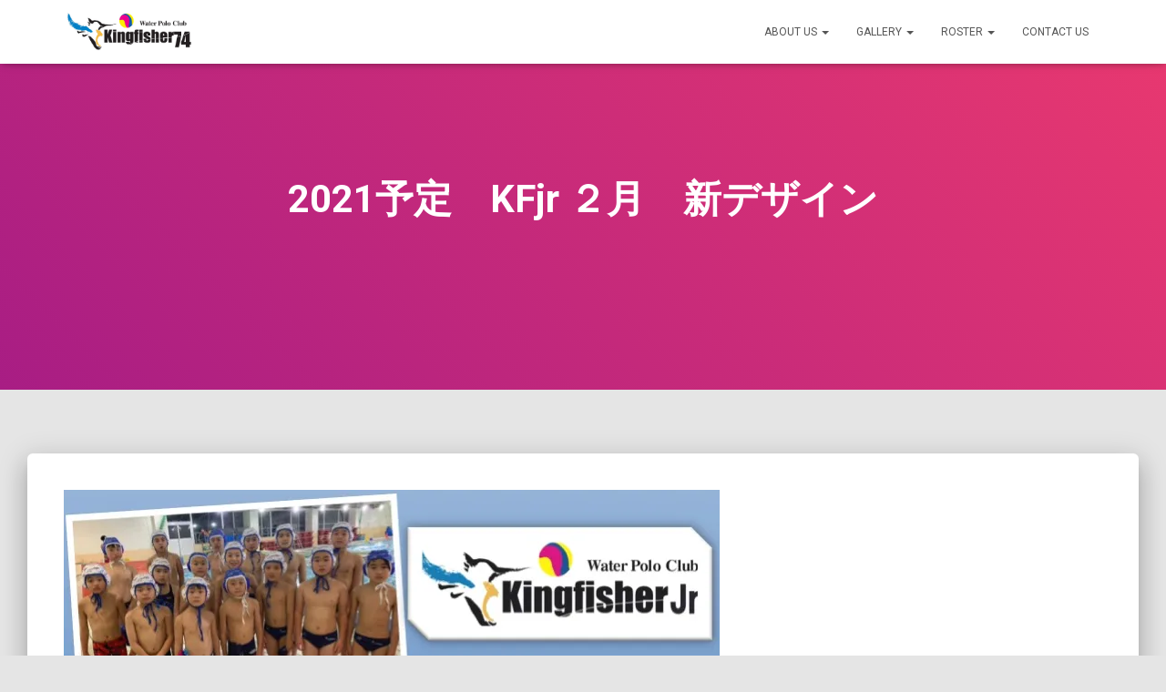

--- FILE ---
content_type: text/html; charset=UTF-8
request_url: http://kingfisher74.net/hestia-front/2021%E4%BA%88%E5%AE%9A%E3%80%80kfjr-%EF%BC%92%E6%9C%88%E3%80%80%E6%96%B0%E3%83%87%E3%82%B6%E3%82%A4%E3%83%B3-3/
body_size: 13517
content:
<!DOCTYPE html>
<html dir="ltr" lang="ja"
	prefix="og: https://ogp.me/ns#" >

<head>
	<meta charset='UTF-8'>
	<meta name="viewport" content="width=device-width, initial-scale=1">
	<link rel="profile" href="http://gmpg.org/xfn/11">
		<title>2021予定 KFjr ２月 新デザイン | Kingfisher74</title>

		<!-- All in One SEO 4.3.0 - aioseo.com -->
		<meta name="robots" content="max-image-preview:large" />
		<link rel="canonical" href="http://kingfisher74.net/hestia-front/2021%e4%ba%88%e5%ae%9a%e3%80%80kfjr-%ef%bc%92%e6%9c%88%e3%80%80%e6%96%b0%e3%83%87%e3%82%b6%e3%82%a4%e3%83%b3-3/" />
		<meta name="generator" content="All in One SEO (AIOSEO) 4.3.0 " />
		<meta property="og:locale" content="ja_JP" />
		<meta property="og:site_name" content="Kingfisher74 | WATER POLO CLUB" />
		<meta property="og:type" content="article" />
		<meta property="og:title" content="2021予定 KFjr ２月 新デザイン | Kingfisher74" />
		<meta property="og:url" content="http://kingfisher74.net/hestia-front/2021%e4%ba%88%e5%ae%9a%e3%80%80kfjr-%ef%bc%92%e6%9c%88%e3%80%80%e6%96%b0%e3%83%87%e3%82%b6%e3%82%a4%e3%83%b3-3/" />
		<meta property="og:image" content="http://i0.wp.com/kingfisher74.net/wp-content/uploads/2019/03/cropped-Kingfisher74Logo.jpg?fit=812%2C282" />
		<meta property="article:published_time" content="2021-02-03T02:56:11+00:00" />
		<meta property="article:modified_time" content="2021-02-03T02:56:11+00:00" />
		<meta name="twitter:card" content="summary_large_image" />
		<meta name="twitter:title" content="2021予定 KFjr ２月 新デザイン | Kingfisher74" />
		<meta name="twitter:image" content="https://i0.wp.com/kingfisher74.net/wp-content/uploads/2019/03/cropped-Kingfisher74Logo.jpg?fit=812%2C282" />
		<script type="application/ld+json" class="aioseo-schema">
			{"@context":"https:\/\/schema.org","@graph":[{"@type":"BreadcrumbList","@id":"http:\/\/kingfisher74.net\/hestia-front\/2021%e4%ba%88%e5%ae%9a%e3%80%80kfjr-%ef%bc%92%e6%9c%88%e3%80%80%e6%96%b0%e3%83%87%e3%82%b6%e3%82%a4%e3%83%b3-3\/#breadcrumblist","itemListElement":[{"@type":"ListItem","@id":"http:\/\/kingfisher74.net\/#listItem","position":1,"item":{"@type":"WebPage","@id":"http:\/\/kingfisher74.net\/","name":"\u30db\u30fc\u30e0","description":"\u4e16\u754c\u9078\u624b\u6a29\uff3b\u6c34\u7403\uff3d\/\u30b7\u30f3\u30ac\u30dd\u30fc\u30eb\u30fb\u30ab\u30e9\u30f3 (2025.7.11-7.24) \u7b2c9\u4f4d \uff08\u904e\u53bb\u6700\u9ad8\u9806\u4f4d\u30bf\u30a4\uff09 \u7af6\u6280","url":"http:\/\/kingfisher74.net\/"},"nextItem":"http:\/\/kingfisher74.net\/hestia-front\/2021%e4%ba%88%e5%ae%9a%e3%80%80kfjr-%ef%bc%92%e6%9c%88%e3%80%80%e6%96%b0%e3%83%87%e3%82%b6%e3%82%a4%e3%83%b3-3\/#listItem"},{"@type":"ListItem","@id":"http:\/\/kingfisher74.net\/hestia-front\/2021%e4%ba%88%e5%ae%9a%e3%80%80kfjr-%ef%bc%92%e6%9c%88%e3%80%80%e6%96%b0%e3%83%87%e3%82%b6%e3%82%a4%e3%83%b3-3\/#listItem","position":2,"item":{"@type":"WebPage","@id":"http:\/\/kingfisher74.net\/hestia-front\/2021%e4%ba%88%e5%ae%9a%e3%80%80kfjr-%ef%bc%92%e6%9c%88%e3%80%80%e6%96%b0%e3%83%87%e3%82%b6%e3%82%a4%e3%83%b3-3\/","name":"2021\u4e88\u5b9a\u3000KFjr \uff12\u6708\u3000\u65b0\u30c7\u30b6\u30a4\u30f3","url":"http:\/\/kingfisher74.net\/hestia-front\/2021%e4%ba%88%e5%ae%9a%e3%80%80kfjr-%ef%bc%92%e6%9c%88%e3%80%80%e6%96%b0%e3%83%87%e3%82%b6%e3%82%a4%e3%83%b3-3\/"},"previousItem":"http:\/\/kingfisher74.net\/#listItem"}]},{"@type":"ItemPage","@id":"http:\/\/kingfisher74.net\/hestia-front\/2021%e4%ba%88%e5%ae%9a%e3%80%80kfjr-%ef%bc%92%e6%9c%88%e3%80%80%e6%96%b0%e3%83%87%e3%82%b6%e3%82%a4%e3%83%b3-3\/#itempage","url":"http:\/\/kingfisher74.net\/hestia-front\/2021%e4%ba%88%e5%ae%9a%e3%80%80kfjr-%ef%bc%92%e6%9c%88%e3%80%80%e6%96%b0%e3%83%87%e3%82%b6%e3%82%a4%e3%83%b3-3\/","name":"2021\u4e88\u5b9a KFjr \uff12\u6708 \u65b0\u30c7\u30b6\u30a4\u30f3 | Kingfisher74","inLanguage":"ja","isPartOf":{"@id":"http:\/\/kingfisher74.net\/#website"},"breadcrumb":{"@id":"http:\/\/kingfisher74.net\/hestia-front\/2021%e4%ba%88%e5%ae%9a%e3%80%80kfjr-%ef%bc%92%e6%9c%88%e3%80%80%e6%96%b0%e3%83%87%e3%82%b6%e3%82%a4%e3%83%b3-3\/#breadcrumblist"},"datePublished":"2021-02-03T02:56:11+09:00","dateModified":"2021-02-03T02:56:11+09:00"},{"@type":"Organization","@id":"http:\/\/kingfisher74.net\/#organization","name":"Kingfisher74","url":"http:\/\/kingfisher74.net\/","logo":{"@type":"ImageObject","url":"https:\/\/i0.wp.com\/kingfisher74.net\/wp-content\/uploads\/2019\/03\/cropped-Kingfisher74Logo.jpg?fit=812%2C282","@id":"http:\/\/kingfisher74.net\/#organizationLogo","width":812,"height":282},"image":{"@id":"http:\/\/kingfisher74.net\/#organizationLogo"}},{"@type":"WebSite","@id":"http:\/\/kingfisher74.net\/#website","url":"http:\/\/kingfisher74.net\/","name":"Kingfisher74","description":"WATER POLO CLUB","inLanguage":"ja","publisher":{"@id":"http:\/\/kingfisher74.net\/#organization"}}]}
		</script>
		<!-- All in One SEO -->

<link rel='dns-prefetch' href='//secure.gravatar.com' />
<link rel='dns-prefetch' href='//fonts.googleapis.com' />
<link rel='dns-prefetch' href='//v0.wordpress.com' />
<link rel='dns-prefetch' href='//i0.wp.com' />
<link rel="alternate" type="application/rss+xml" title="Kingfisher74 &raquo; フィード" href="http://kingfisher74.net/feed/" />
<link rel="alternate" type="application/rss+xml" title="Kingfisher74 &raquo; コメントフィード" href="http://kingfisher74.net/comments/feed/" />
<script type="text/javascript">
window._wpemojiSettings = {"baseUrl":"https:\/\/s.w.org\/images\/core\/emoji\/14.0.0\/72x72\/","ext":".png","svgUrl":"https:\/\/s.w.org\/images\/core\/emoji\/14.0.0\/svg\/","svgExt":".svg","source":{"concatemoji":"http:\/\/kingfisher74.net\/wp-includes\/js\/wp-emoji-release.min.js?ver=6.1.9"}};
/*! This file is auto-generated */
!function(e,a,t){var n,r,o,i=a.createElement("canvas"),p=i.getContext&&i.getContext("2d");function s(e,t){var a=String.fromCharCode,e=(p.clearRect(0,0,i.width,i.height),p.fillText(a.apply(this,e),0,0),i.toDataURL());return p.clearRect(0,0,i.width,i.height),p.fillText(a.apply(this,t),0,0),e===i.toDataURL()}function c(e){var t=a.createElement("script");t.src=e,t.defer=t.type="text/javascript",a.getElementsByTagName("head")[0].appendChild(t)}for(o=Array("flag","emoji"),t.supports={everything:!0,everythingExceptFlag:!0},r=0;r<o.length;r++)t.supports[o[r]]=function(e){if(p&&p.fillText)switch(p.textBaseline="top",p.font="600 32px Arial",e){case"flag":return s([127987,65039,8205,9895,65039],[127987,65039,8203,9895,65039])?!1:!s([55356,56826,55356,56819],[55356,56826,8203,55356,56819])&&!s([55356,57332,56128,56423,56128,56418,56128,56421,56128,56430,56128,56423,56128,56447],[55356,57332,8203,56128,56423,8203,56128,56418,8203,56128,56421,8203,56128,56430,8203,56128,56423,8203,56128,56447]);case"emoji":return!s([129777,127995,8205,129778,127999],[129777,127995,8203,129778,127999])}return!1}(o[r]),t.supports.everything=t.supports.everything&&t.supports[o[r]],"flag"!==o[r]&&(t.supports.everythingExceptFlag=t.supports.everythingExceptFlag&&t.supports[o[r]]);t.supports.everythingExceptFlag=t.supports.everythingExceptFlag&&!t.supports.flag,t.DOMReady=!1,t.readyCallback=function(){t.DOMReady=!0},t.supports.everything||(n=function(){t.readyCallback()},a.addEventListener?(a.addEventListener("DOMContentLoaded",n,!1),e.addEventListener("load",n,!1)):(e.attachEvent("onload",n),a.attachEvent("onreadystatechange",function(){"complete"===a.readyState&&t.readyCallback()})),(e=t.source||{}).concatemoji?c(e.concatemoji):e.wpemoji&&e.twemoji&&(c(e.twemoji),c(e.wpemoji)))}(window,document,window._wpemojiSettings);
</script>
<style type="text/css">
img.wp-smiley,
img.emoji {
	display: inline !important;
	border: none !important;
	box-shadow: none !important;
	height: 1em !important;
	width: 1em !important;
	margin: 0 0.07em !important;
	vertical-align: -0.1em !important;
	background: none !important;
	padding: 0 !important;
}
</style>
	<link rel='stylesheet' id='colorboxstyle-css' href='http://kingfisher74.net/wp-content/plugins/link-library/colorbox/colorbox.css?ver=6.1.9' type='text/css' media='all' />
<link rel='stylesheet' id='wp-block-library-css' href='http://kingfisher74.net/wp-includes/css/dist/block-library/style.min.css?ver=6.1.9' type='text/css' media='all' />
<style id='wp-block-library-inline-css' type='text/css'>
.has-text-align-justify{text-align:justify;}
</style>
<link rel='stylesheet' id='mediaelement-css' href='http://kingfisher74.net/wp-includes/js/mediaelement/mediaelementplayer-legacy.min.css?ver=4.2.17' type='text/css' media='all' />
<link rel='stylesheet' id='wp-mediaelement-css' href='http://kingfisher74.net/wp-includes/js/mediaelement/wp-mediaelement.min.css?ver=6.1.9' type='text/css' media='all' />
<link rel='stylesheet' id='classic-theme-styles-css' href='http://kingfisher74.net/wp-includes/css/classic-themes.min.css?ver=1' type='text/css' media='all' />
<style id='global-styles-inline-css' type='text/css'>
body{--wp--preset--color--black: #000000;--wp--preset--color--cyan-bluish-gray: #abb8c3;--wp--preset--color--white: #ffffff;--wp--preset--color--pale-pink: #f78da7;--wp--preset--color--vivid-red: #cf2e2e;--wp--preset--color--luminous-vivid-orange: #ff6900;--wp--preset--color--luminous-vivid-amber: #fcb900;--wp--preset--color--light-green-cyan: #7bdcb5;--wp--preset--color--vivid-green-cyan: #00d084;--wp--preset--color--pale-cyan-blue: #8ed1fc;--wp--preset--color--vivid-cyan-blue: #0693e3;--wp--preset--color--vivid-purple: #9b51e0;--wp--preset--color--accent: #e91e63;--wp--preset--color--background-color: #E5E5E5;--wp--preset--color--header-gradient: #a81d84;--wp--preset--gradient--vivid-cyan-blue-to-vivid-purple: linear-gradient(135deg,rgba(6,147,227,1) 0%,rgb(155,81,224) 100%);--wp--preset--gradient--light-green-cyan-to-vivid-green-cyan: linear-gradient(135deg,rgb(122,220,180) 0%,rgb(0,208,130) 100%);--wp--preset--gradient--luminous-vivid-amber-to-luminous-vivid-orange: linear-gradient(135deg,rgba(252,185,0,1) 0%,rgba(255,105,0,1) 100%);--wp--preset--gradient--luminous-vivid-orange-to-vivid-red: linear-gradient(135deg,rgba(255,105,0,1) 0%,rgb(207,46,46) 100%);--wp--preset--gradient--very-light-gray-to-cyan-bluish-gray: linear-gradient(135deg,rgb(238,238,238) 0%,rgb(169,184,195) 100%);--wp--preset--gradient--cool-to-warm-spectrum: linear-gradient(135deg,rgb(74,234,220) 0%,rgb(151,120,209) 20%,rgb(207,42,186) 40%,rgb(238,44,130) 60%,rgb(251,105,98) 80%,rgb(254,248,76) 100%);--wp--preset--gradient--blush-light-purple: linear-gradient(135deg,rgb(255,206,236) 0%,rgb(152,150,240) 100%);--wp--preset--gradient--blush-bordeaux: linear-gradient(135deg,rgb(254,205,165) 0%,rgb(254,45,45) 50%,rgb(107,0,62) 100%);--wp--preset--gradient--luminous-dusk: linear-gradient(135deg,rgb(255,203,112) 0%,rgb(199,81,192) 50%,rgb(65,88,208) 100%);--wp--preset--gradient--pale-ocean: linear-gradient(135deg,rgb(255,245,203) 0%,rgb(182,227,212) 50%,rgb(51,167,181) 100%);--wp--preset--gradient--electric-grass: linear-gradient(135deg,rgb(202,248,128) 0%,rgb(113,206,126) 100%);--wp--preset--gradient--midnight: linear-gradient(135deg,rgb(2,3,129) 0%,rgb(40,116,252) 100%);--wp--preset--duotone--dark-grayscale: url('#wp-duotone-dark-grayscale');--wp--preset--duotone--grayscale: url('#wp-duotone-grayscale');--wp--preset--duotone--purple-yellow: url('#wp-duotone-purple-yellow');--wp--preset--duotone--blue-red: url('#wp-duotone-blue-red');--wp--preset--duotone--midnight: url('#wp-duotone-midnight');--wp--preset--duotone--magenta-yellow: url('#wp-duotone-magenta-yellow');--wp--preset--duotone--purple-green: url('#wp-duotone-purple-green');--wp--preset--duotone--blue-orange: url('#wp-duotone-blue-orange');--wp--preset--font-size--small: 13px;--wp--preset--font-size--medium: 20px;--wp--preset--font-size--large: 36px;--wp--preset--font-size--x-large: 42px;--wp--preset--spacing--20: 0.44rem;--wp--preset--spacing--30: 0.67rem;--wp--preset--spacing--40: 1rem;--wp--preset--spacing--50: 1.5rem;--wp--preset--spacing--60: 2.25rem;--wp--preset--spacing--70: 3.38rem;--wp--preset--spacing--80: 5.06rem;}:where(.is-layout-flex){gap: 0.5em;}body .is-layout-flow > .alignleft{float: left;margin-inline-start: 0;margin-inline-end: 2em;}body .is-layout-flow > .alignright{float: right;margin-inline-start: 2em;margin-inline-end: 0;}body .is-layout-flow > .aligncenter{margin-left: auto !important;margin-right: auto !important;}body .is-layout-constrained > .alignleft{float: left;margin-inline-start: 0;margin-inline-end: 2em;}body .is-layout-constrained > .alignright{float: right;margin-inline-start: 2em;margin-inline-end: 0;}body .is-layout-constrained > .aligncenter{margin-left: auto !important;margin-right: auto !important;}body .is-layout-constrained > :where(:not(.alignleft):not(.alignright):not(.alignfull)){max-width: var(--wp--style--global--content-size);margin-left: auto !important;margin-right: auto !important;}body .is-layout-constrained > .alignwide{max-width: var(--wp--style--global--wide-size);}body .is-layout-flex{display: flex;}body .is-layout-flex{flex-wrap: wrap;align-items: center;}body .is-layout-flex > *{margin: 0;}:where(.wp-block-columns.is-layout-flex){gap: 2em;}.has-black-color{color: var(--wp--preset--color--black) !important;}.has-cyan-bluish-gray-color{color: var(--wp--preset--color--cyan-bluish-gray) !important;}.has-white-color{color: var(--wp--preset--color--white) !important;}.has-pale-pink-color{color: var(--wp--preset--color--pale-pink) !important;}.has-vivid-red-color{color: var(--wp--preset--color--vivid-red) !important;}.has-luminous-vivid-orange-color{color: var(--wp--preset--color--luminous-vivid-orange) !important;}.has-luminous-vivid-amber-color{color: var(--wp--preset--color--luminous-vivid-amber) !important;}.has-light-green-cyan-color{color: var(--wp--preset--color--light-green-cyan) !important;}.has-vivid-green-cyan-color{color: var(--wp--preset--color--vivid-green-cyan) !important;}.has-pale-cyan-blue-color{color: var(--wp--preset--color--pale-cyan-blue) !important;}.has-vivid-cyan-blue-color{color: var(--wp--preset--color--vivid-cyan-blue) !important;}.has-vivid-purple-color{color: var(--wp--preset--color--vivid-purple) !important;}.has-black-background-color{background-color: var(--wp--preset--color--black) !important;}.has-cyan-bluish-gray-background-color{background-color: var(--wp--preset--color--cyan-bluish-gray) !important;}.has-white-background-color{background-color: var(--wp--preset--color--white) !important;}.has-pale-pink-background-color{background-color: var(--wp--preset--color--pale-pink) !important;}.has-vivid-red-background-color{background-color: var(--wp--preset--color--vivid-red) !important;}.has-luminous-vivid-orange-background-color{background-color: var(--wp--preset--color--luminous-vivid-orange) !important;}.has-luminous-vivid-amber-background-color{background-color: var(--wp--preset--color--luminous-vivid-amber) !important;}.has-light-green-cyan-background-color{background-color: var(--wp--preset--color--light-green-cyan) !important;}.has-vivid-green-cyan-background-color{background-color: var(--wp--preset--color--vivid-green-cyan) !important;}.has-pale-cyan-blue-background-color{background-color: var(--wp--preset--color--pale-cyan-blue) !important;}.has-vivid-cyan-blue-background-color{background-color: var(--wp--preset--color--vivid-cyan-blue) !important;}.has-vivid-purple-background-color{background-color: var(--wp--preset--color--vivid-purple) !important;}.has-black-border-color{border-color: var(--wp--preset--color--black) !important;}.has-cyan-bluish-gray-border-color{border-color: var(--wp--preset--color--cyan-bluish-gray) !important;}.has-white-border-color{border-color: var(--wp--preset--color--white) !important;}.has-pale-pink-border-color{border-color: var(--wp--preset--color--pale-pink) !important;}.has-vivid-red-border-color{border-color: var(--wp--preset--color--vivid-red) !important;}.has-luminous-vivid-orange-border-color{border-color: var(--wp--preset--color--luminous-vivid-orange) !important;}.has-luminous-vivid-amber-border-color{border-color: var(--wp--preset--color--luminous-vivid-amber) !important;}.has-light-green-cyan-border-color{border-color: var(--wp--preset--color--light-green-cyan) !important;}.has-vivid-green-cyan-border-color{border-color: var(--wp--preset--color--vivid-green-cyan) !important;}.has-pale-cyan-blue-border-color{border-color: var(--wp--preset--color--pale-cyan-blue) !important;}.has-vivid-cyan-blue-border-color{border-color: var(--wp--preset--color--vivid-cyan-blue) !important;}.has-vivid-purple-border-color{border-color: var(--wp--preset--color--vivid-purple) !important;}.has-vivid-cyan-blue-to-vivid-purple-gradient-background{background: var(--wp--preset--gradient--vivid-cyan-blue-to-vivid-purple) !important;}.has-light-green-cyan-to-vivid-green-cyan-gradient-background{background: var(--wp--preset--gradient--light-green-cyan-to-vivid-green-cyan) !important;}.has-luminous-vivid-amber-to-luminous-vivid-orange-gradient-background{background: var(--wp--preset--gradient--luminous-vivid-amber-to-luminous-vivid-orange) !important;}.has-luminous-vivid-orange-to-vivid-red-gradient-background{background: var(--wp--preset--gradient--luminous-vivid-orange-to-vivid-red) !important;}.has-very-light-gray-to-cyan-bluish-gray-gradient-background{background: var(--wp--preset--gradient--very-light-gray-to-cyan-bluish-gray) !important;}.has-cool-to-warm-spectrum-gradient-background{background: var(--wp--preset--gradient--cool-to-warm-spectrum) !important;}.has-blush-light-purple-gradient-background{background: var(--wp--preset--gradient--blush-light-purple) !important;}.has-blush-bordeaux-gradient-background{background: var(--wp--preset--gradient--blush-bordeaux) !important;}.has-luminous-dusk-gradient-background{background: var(--wp--preset--gradient--luminous-dusk) !important;}.has-pale-ocean-gradient-background{background: var(--wp--preset--gradient--pale-ocean) !important;}.has-electric-grass-gradient-background{background: var(--wp--preset--gradient--electric-grass) !important;}.has-midnight-gradient-background{background: var(--wp--preset--gradient--midnight) !important;}.has-small-font-size{font-size: var(--wp--preset--font-size--small) !important;}.has-medium-font-size{font-size: var(--wp--preset--font-size--medium) !important;}.has-large-font-size{font-size: var(--wp--preset--font-size--large) !important;}.has-x-large-font-size{font-size: var(--wp--preset--font-size--x-large) !important;}
.wp-block-navigation a:where(:not(.wp-element-button)){color: inherit;}
:where(.wp-block-columns.is-layout-flex){gap: 2em;}
.wp-block-pullquote{font-size: 1.5em;line-height: 1.6;}
</style>
<link rel='stylesheet' id='contact-form-7-css' href='http://kingfisher74.net/wp-content/plugins/contact-form-7/includes/css/styles.css?ver=5.7.3' type='text/css' media='all' />
<link rel='stylesheet' id='foobox-free-min-css' href='http://kingfisher74.net/wp-content/plugins/foobox-image-lightbox/free/css/foobox.free.min.css?ver=2.7.17' type='text/css' media='all' />
<link rel='stylesheet' id='thumbs_rating_styles-css' href='http://kingfisher74.net/wp-content/plugins/link-library/upvote-downvote/css/style.css?ver=1.0.0' type='text/css' media='all' />
<link rel='stylesheet' id='hestia-clients-bar-css' href='http://kingfisher74.net/wp-content/plugins/themeisle-companion/obfx_modules/companion-legacy/assets/css/hestia/clients-bar.css?ver=6.1.9' type='text/css' media='all' />
<link rel='stylesheet' id='bootstrap-css' href='http://kingfisher74.net/wp-content/themes/hestia/assets/bootstrap/css/bootstrap.min.css?ver=1.0.2' type='text/css' media='all' />
<link rel='stylesheet' id='hestia-font-sizes-css' href='http://kingfisher74.net/wp-content/themes/hestia/assets/css/font-sizes.min.css?ver=3.0.29' type='text/css' media='all' />
<link rel='stylesheet' id='hestia_style-css' href='http://kingfisher74.net/wp-content/themes/hestia/style.min.css?ver=3.0.29' type='text/css' media='all' />
<style id='hestia_style-inline-css' type='text/css'>
div.wpforms-container-full .wpforms-form div.wpforms-field input.wpforms-error{border:none}div.wpforms-container .wpforms-form input[type=date],div.wpforms-container .wpforms-form input[type=datetime],div.wpforms-container .wpforms-form input[type=datetime-local],div.wpforms-container .wpforms-form input[type=email],div.wpforms-container .wpforms-form input[type=month],div.wpforms-container .wpforms-form input[type=number],div.wpforms-container .wpforms-form input[type=password],div.wpforms-container .wpforms-form input[type=range],div.wpforms-container .wpforms-form input[type=search],div.wpforms-container .wpforms-form input[type=tel],div.wpforms-container .wpforms-form input[type=text],div.wpforms-container .wpforms-form input[type=time],div.wpforms-container .wpforms-form input[type=url],div.wpforms-container .wpforms-form input[type=week],div.wpforms-container .wpforms-form select,div.wpforms-container .wpforms-form textarea,.nf-form-cont input:not([type=button]),div.wpforms-container .wpforms-form .form-group.is-focused .form-control{box-shadow:none}div.wpforms-container .wpforms-form input[type=date],div.wpforms-container .wpforms-form input[type=datetime],div.wpforms-container .wpforms-form input[type=datetime-local],div.wpforms-container .wpforms-form input[type=email],div.wpforms-container .wpforms-form input[type=month],div.wpforms-container .wpforms-form input[type=number],div.wpforms-container .wpforms-form input[type=password],div.wpforms-container .wpforms-form input[type=range],div.wpforms-container .wpforms-form input[type=search],div.wpforms-container .wpforms-form input[type=tel],div.wpforms-container .wpforms-form input[type=text],div.wpforms-container .wpforms-form input[type=time],div.wpforms-container .wpforms-form input[type=url],div.wpforms-container .wpforms-form input[type=week],div.wpforms-container .wpforms-form select,div.wpforms-container .wpforms-form textarea,.nf-form-cont input:not([type=button]){background-image:linear-gradient(#9c27b0,#9c27b0),linear-gradient(#d2d2d2,#d2d2d2);float:none;border:0;border-radius:0;background-color:transparent;background-repeat:no-repeat;background-position:center bottom,center calc(100% - 1px);background-size:0 2px,100% 1px;font-weight:400;transition:background 0s ease-out}div.wpforms-container .wpforms-form .form-group.is-focused .form-control{outline:none;background-size:100% 2px,100% 1px;transition-duration:0.3s}div.wpforms-container .wpforms-form input[type=date].form-control,div.wpforms-container .wpforms-form input[type=datetime].form-control,div.wpforms-container .wpforms-form input[type=datetime-local].form-control,div.wpforms-container .wpforms-form input[type=email].form-control,div.wpforms-container .wpforms-form input[type=month].form-control,div.wpforms-container .wpforms-form input[type=number].form-control,div.wpforms-container .wpforms-form input[type=password].form-control,div.wpforms-container .wpforms-form input[type=range].form-control,div.wpforms-container .wpforms-form input[type=search].form-control,div.wpforms-container .wpforms-form input[type=tel].form-control,div.wpforms-container .wpforms-form input[type=text].form-control,div.wpforms-container .wpforms-form input[type=time].form-control,div.wpforms-container .wpforms-form input[type=url].form-control,div.wpforms-container .wpforms-form input[type=week].form-control,div.wpforms-container .wpforms-form select.form-control,div.wpforms-container .wpforms-form textarea.form-control{border:none;padding:7px 0;font-size:14px}div.wpforms-container .wpforms-form .wpforms-field-select select{border-radius:3px}div.wpforms-container .wpforms-form .wpforms-field-number input[type=number]{background-image:none;border-radius:3px}div.wpforms-container .wpforms-form button[type=submit].wpforms-submit,div.wpforms-container .wpforms-form button[type=submit].wpforms-submit:hover{color:#fff;border:none}.home div.wpforms-container-full .wpforms-form{margin-left:15px;margin-right:15px}div.wpforms-container-full .wpforms-form .wpforms-field{padding:0 0 24px 0 !important}div.wpforms-container-full .wpforms-form .wpforms-submit-container{text-align:right}div.wpforms-container-full .wpforms-form .wpforms-submit-container button{text-transform:uppercase}div.wpforms-container-full .wpforms-form textarea{border:none !important}div.wpforms-container-full .wpforms-form textarea:focus{border-width:0 !important}.home div.wpforms-container .wpforms-form textarea{background-image:linear-gradient(#9c27b0,#9c27b0),linear-gradient(#d2d2d2,#d2d2d2);background-color:transparent;background-repeat:no-repeat;background-position:center bottom,center calc(100% - 1px);background-size:0 2px,100% 1px}@media only screen and(max-width:768px){.wpforms-container-full .wpforms-form .wpforms-one-half,.wpforms-container-full .wpforms-form button{width:100% !important;margin-left:0 !important}.wpforms-container-full .wpforms-form .wpforms-submit-container{text-align:center}}div.wpforms-container .wpforms-form input:focus,div.wpforms-container .wpforms-form select:focus{border:none}
.hestia-top-bar,.hestia-top-bar .widget.widget_shopping_cart .cart_list{background-color:#363537}.hestia-top-bar .widget .label-floating input[type=search]:-webkit-autofill{-webkit-box-shadow:inset 0 0 0 9999px #363537}.hestia-top-bar,.hestia-top-bar .widget .label-floating input[type=search],.hestia-top-bar .widget.widget_search form.form-group:before,.hestia-top-bar .widget.widget_product_search form.form-group:before,.hestia-top-bar .widget.widget_shopping_cart:before{color:#fff}.hestia-top-bar .widget .label-floating input[type=search]{-webkit-text-fill-color:#fff !important}.hestia-top-bar div.widget.widget_shopping_cart:before,.hestia-top-bar .widget.widget_product_search form.form-group:before,.hestia-top-bar .widget.widget_search form.form-group:before{background-color:#fff}.hestia-top-bar a,.hestia-top-bar .top-bar-nav li a{color:#fff}.hestia-top-bar ul li a[href*="mailto:"]:before,.hestia-top-bar ul li a[href*="tel:"]:before{background-color:#fff}.hestia-top-bar a:hover,.hestia-top-bar .top-bar-nav li a:hover{color:#eee}.hestia-top-bar ul li:hover a[href*="mailto:"]:before,.hestia-top-bar ul li:hover a[href*="tel:"]:before{background-color:#eee}
a,.navbar .dropdown-menu li:hover>a,.navbar .dropdown-menu li:focus>a,.navbar .dropdown-menu li:active>a,.navbar .navbar-nav>li .dropdown-menu li:hover>a,body:not(.home) .navbar-default .navbar-nav>.active:not(.btn)>a,body:not(.home) .navbar-default .navbar-nav>.active:not(.btn)>a:hover,body:not(.home) .navbar-default .navbar-nav>.active:not(.btn)>a:focus,a:hover,.card-blog a.moretag:hover,.card-blog a.more-link:hover,.widget a:hover,.has-text-color.has-accent-color,p.has-text-color a{color:#e91e63}.svg-text-color{fill:#e91e63}.pagination span.current,.pagination span.current:focus,.pagination span.current:hover{border-color:#e91e63}button,button:hover,.woocommerce .track_order button[type="submit"],.woocommerce .track_order button[type="submit"]:hover,div.wpforms-container .wpforms-form button[type=submit].wpforms-submit,div.wpforms-container .wpforms-form button[type=submit].wpforms-submit:hover,input[type="button"],input[type="button"]:hover,input[type="submit"],input[type="submit"]:hover,input#searchsubmit,.pagination span.current,.pagination span.current:focus,.pagination span.current:hover,.btn.btn-primary,.btn.btn-primary:link,.btn.btn-primary:hover,.btn.btn-primary:focus,.btn.btn-primary:active,.btn.btn-primary.active,.btn.btn-primary.active:focus,.btn.btn-primary.active:hover,.btn.btn-primary:active:hover,.btn.btn-primary:active:focus,.btn.btn-primary:active:hover,.hestia-sidebar-open.btn.btn-rose,.hestia-sidebar-close.btn.btn-rose,.hestia-sidebar-open.btn.btn-rose:hover,.hestia-sidebar-close.btn.btn-rose:hover,.hestia-sidebar-open.btn.btn-rose:focus,.hestia-sidebar-close.btn.btn-rose:focus,.label.label-primary,.hestia-work .portfolio-item:nth-child(6n+1) .label,.nav-cart .nav-cart-content .widget .buttons .button,.has-accent-background-color[class*="has-background"]{background-color:#e91e63}@media(max-width:768px){.navbar-default .navbar-nav>li>a:hover,.navbar-default .navbar-nav>li>a:focus,.navbar .navbar-nav .dropdown .dropdown-menu li a:hover,.navbar .navbar-nav .dropdown .dropdown-menu li a:focus,.navbar button.navbar-toggle:hover,.navbar .navbar-nav li:hover>a i{color:#e91e63}}body:not(.woocommerce-page) button:not([class^="fl-"]):not(.hestia-scroll-to-top):not(.navbar-toggle):not(.close),body:not(.woocommerce-page) .button:not([class^="fl-"]):not(hestia-scroll-to-top):not(.navbar-toggle):not(.add_to_cart_button):not(.product_type_grouped):not(.product_type_external),div.wpforms-container .wpforms-form button[type=submit].wpforms-submit,input[type="submit"],input[type="button"],.btn.btn-primary,.widget_product_search button[type="submit"],.hestia-sidebar-open.btn.btn-rose,.hestia-sidebar-close.btn.btn-rose,.everest-forms button[type=submit].everest-forms-submit-button{-webkit-box-shadow:0 2px 2px 0 rgba(233,30,99,0.14),0 3px 1px -2px rgba(233,30,99,0.2),0 1px 5px 0 rgba(233,30,99,0.12);box-shadow:0 2px 2px 0 rgba(233,30,99,0.14),0 3px 1px -2px rgba(233,30,99,0.2),0 1px 5px 0 rgba(233,30,99,0.12)}.card .header-primary,.card .content-primary,.everest-forms button[type=submit].everest-forms-submit-button{background:#e91e63}body:not(.woocommerce-page) .button:not([class^="fl-"]):not(.hestia-scroll-to-top):not(.navbar-toggle):not(.add_to_cart_button):hover,body:not(.woocommerce-page) button:not([class^="fl-"]):not(.hestia-scroll-to-top):not(.navbar-toggle):not(.close):hover,div.wpforms-container .wpforms-form button[type=submit].wpforms-submit:hover,input[type="submit"]:hover,input[type="button"]:hover,input#searchsubmit:hover,.widget_product_search button[type="submit"]:hover,.pagination span.current,.btn.btn-primary:hover,.btn.btn-primary:focus,.btn.btn-primary:active,.btn.btn-primary.active,.btn.btn-primary:active:focus,.btn.btn-primary:active:hover,.hestia-sidebar-open.btn.btn-rose:hover,.hestia-sidebar-close.btn.btn-rose:hover,.pagination span.current:hover,.everest-forms button[type=submit].everest-forms-submit-button:hover,.everest-forms button[type=submit].everest-forms-submit-button:focus,.everest-forms button[type=submit].everest-forms-submit-button:active{-webkit-box-shadow:0 14px 26px -12px rgba(233,30,99,0.42),0 4px 23px 0 rgba(0,0,0,0.12),0 8px 10px -5px rgba(233,30,99,0.2);box-shadow:0 14px 26px -12px rgba(233,30,99,0.42),0 4px 23px 0 rgba(0,0,0,0.12),0 8px 10px -5px rgba(233,30,99,0.2);color:#fff}.form-group.is-focused .form-control{background-image:-webkit-gradient(linear,left top,left bottom,from(#e91e63),to(#e91e63)),-webkit-gradient(linear,left top,left bottom,from(#d2d2d2),to(#d2d2d2));background-image:-webkit-linear-gradient(linear,left top,left bottom,from(#e91e63),to(#e91e63)),-webkit-linear-gradient(linear,left top,left bottom,from(#d2d2d2),to(#d2d2d2));background-image:linear-gradient(linear,left top,left bottom,from(#e91e63),to(#e91e63)),linear-gradient(linear,left top,left bottom,from(#d2d2d2),to(#d2d2d2))}.navbar:not(.navbar-transparent) li:not(.btn):hover>a,.navbar li.on-section:not(.btn)>a,.navbar.full-screen-menu.navbar-transparent li:not(.btn):hover>a,.navbar.full-screen-menu .navbar-toggle:hover,.navbar:not(.navbar-transparent) .nav-cart:hover,.navbar:not(.navbar-transparent) .hestia-toggle-search:hover{color:#e91e63}.header-filter-gradient{background:linear-gradient(45deg,rgba(168,29,132,1) 0,rgb(234,57,111) 100%)}.has-text-color.has-header-gradient-color{color:#a81d84}.has-header-gradient-background-color[class*="has-background"]{background-color:#a81d84}.has-text-color.has-background-color-color{color:#E5E5E5}.has-background-color-background-color[class*="has-background"]{background-color:#E5E5E5}
.btn.btn-primary:not(.colored-button):not(.btn-left):not(.btn-right):not(.btn-just-icon):not(.menu-item),input[type="submit"]:not(.search-submit),body:not(.woocommerce-account) .woocommerce .button.woocommerce-Button,.woocommerce .product button.button,.woocommerce .product button.button.alt,.woocommerce .product #respond input#submit,.woocommerce-cart .blog-post .woocommerce .cart-collaterals .cart_totals .checkout-button,.woocommerce-checkout #payment #place_order,.woocommerce-account.woocommerce-page button.button,.woocommerce .track_order button[type="submit"],.nav-cart .nav-cart-content .widget .buttons .button,.woocommerce a.button.wc-backward,body.woocommerce .wccm-catalog-item a.button,body.woocommerce a.wccm-button.button,form.woocommerce-form-coupon button.button,div.wpforms-container .wpforms-form button[type=submit].wpforms-submit,div.woocommerce a.button.alt,div.woocommerce table.my_account_orders .button,.btn.colored-button,.btn.btn-left,.btn.btn-right,.btn:not(.colored-button):not(.btn-left):not(.btn-right):not(.btn-just-icon):not(.menu-item):not(.hestia-sidebar-open):not(.hestia-sidebar-close){padding-top:15px;padding-bottom:15px;padding-left:33px;padding-right:33px}
.btn.btn-primary:not(.colored-button):not(.btn-left):not(.btn-right):not(.btn-just-icon):not(.menu-item),input[type="submit"]:not(.search-submit),body:not(.woocommerce-account) .woocommerce .button.woocommerce-Button,.woocommerce .product button.button,.woocommerce .product button.button.alt,.woocommerce .product #respond input#submit,.woocommerce-cart .blog-post .woocommerce .cart-collaterals .cart_totals .checkout-button,.woocommerce-checkout #payment #place_order,.woocommerce-account.woocommerce-page button.button,.woocommerce .track_order button[type="submit"],.nav-cart .nav-cart-content .widget .buttons .button,.woocommerce a.button.wc-backward,body.woocommerce .wccm-catalog-item a.button,body.woocommerce a.wccm-button.button,form.woocommerce-form-coupon button.button,div.wpforms-container .wpforms-form button[type=submit].wpforms-submit,div.woocommerce a.button.alt,div.woocommerce table.my_account_orders .button,input[type="submit"].search-submit,.hestia-view-cart-wrapper .added_to_cart.wc-forward,.woocommerce-product-search button,.woocommerce-cart .actions .button,#secondary div[id^=woocommerce_price_filter] .button,.woocommerce div[id^=woocommerce_widget_cart].widget .buttons .button,.searchform input[type=submit],.searchform button,.search-form:not(.media-toolbar-primary) input[type=submit],.search-form:not(.media-toolbar-primary) button,.woocommerce-product-search input[type=submit],.btn.colored-button,.btn.btn-left,.btn.btn-right,.btn:not(.colored-button):not(.btn-left):not(.btn-right):not(.btn-just-icon):not(.menu-item):not(.hestia-sidebar-open):not(.hestia-sidebar-close){border-radius:3px}
@media(min-width:769px){.page-header.header-small .hestia-title,.page-header.header-small .title,h1.hestia-title.title-in-content,.main article.section .has-title-font-size{font-size:42px}}
</style>
<link rel='stylesheet' id='hestia_fonts-css' href='https://fonts.googleapis.com/css?family=Roboto%3A300%2C400%2C500%2C700%7CRoboto+Slab%3A400%2C700&#038;subset=latin%2Clatin-ext&#038;ver=3.0.29' type='text/css' media='all' />
<link rel='stylesheet' id='tablepress-default-css' href='http://kingfisher74.net/wp-content/plugins/tablepress/css/build/default.css?ver=2.0.4' type='text/css' media='all' />
<link rel='stylesheet' id='jetpack_css-css' href='http://kingfisher74.net/wp-content/plugins/jetpack/css/jetpack.css?ver=11.8.6' type='text/css' media='all' />
<script type='text/javascript' src='http://kingfisher74.net/wp-includes/js/jquery/jquery.min.js?ver=3.6.1' id='jquery-core-js'></script>
<script type='text/javascript' src='http://kingfisher74.net/wp-includes/js/jquery/jquery-migrate.min.js?ver=3.3.2' id='jquery-migrate-js'></script>
<script type='text/javascript' src='http://kingfisher74.net/wp-content/plugins/link-library/colorbox/jquery.colorbox-min.js?ver=1.3.9' id='colorbox-js'></script>
<script type='text/javascript' id='thumbs_rating_scripts-js-extra'>
/* <![CDATA[ */
var thumbs_rating_ajax = {"ajax_url":"http:\/\/kingfisher74.net\/wp-admin\/admin-ajax.php","nonce":"aa2ce8d8b9"};
/* ]]> */
</script>
<script type='text/javascript' src='http://kingfisher74.net/wp-content/plugins/link-library/upvote-downvote/js/general.js?ver=4.0.1' id='thumbs_rating_scripts-js'></script>
<script type='text/javascript' id='foobox-free-min-js-before'>
/* Run FooBox FREE (v2.7.17) */
var FOOBOX = window.FOOBOX = {
	ready: true,
	disableOthers: false,
	o: {wordpress: { enabled: true }, countMessage:'image %index of %total', excludes:'.fbx-link,.nofoobox,.nolightbox,a[href*="pinterest.com/pin/create/button/"]', affiliate : { enabled: false }},
	selectors: [
		".foogallery-container.foogallery-lightbox-foobox", ".foogallery-container.foogallery-lightbox-foobox-free", ".gallery", ".wp-block-gallery", ".wp-caption", ".wp-block-image", "a:has(img[class*=wp-image-])", ".foobox"
	],
	pre: function( $ ){
		// Custom JavaScript (Pre)
		
	},
	post: function( $ ){
		// Custom JavaScript (Post)
		
		// Custom Captions Code
		
	},
	custom: function( $ ){
		// Custom Extra JS
		
	}
};
</script>
<script type='text/javascript' src='http://kingfisher74.net/wp-content/plugins/foobox-image-lightbox/free/js/foobox.free.min.js?ver=2.7.17' id='foobox-free-min-js'></script>
<link rel="https://api.w.org/" href="http://kingfisher74.net/wp-json/" /><link rel="alternate" type="application/json" href="http://kingfisher74.net/wp-json/wp/v2/media/2810" /><link rel="EditURI" type="application/rsd+xml" title="RSD" href="http://kingfisher74.net/xmlrpc.php?rsd" />
<link rel="wlwmanifest" type="application/wlwmanifest+xml" href="http://kingfisher74.net/wp-includes/wlwmanifest.xml" />
<meta name="generator" content="WordPress 6.1.9" />
<link rel='shortlink' href='https://wp.me/a8HIn5-Jk' />
<link rel="alternate" type="application/json+oembed" href="http://kingfisher74.net/wp-json/oembed/1.0/embed?url=http%3A%2F%2Fkingfisher74.net%2Fhestia-front%2F2021%25e4%25ba%2588%25e5%25ae%259a%25e3%2580%2580kfjr-%25ef%25bc%2592%25e6%259c%2588%25e3%2580%2580%25e6%2596%25b0%25e3%2583%2587%25e3%2582%25b6%25e3%2582%25a4%25e3%2583%25b3-3%2F" />
<link rel="alternate" type="text/xml+oembed" href="http://kingfisher74.net/wp-json/oembed/1.0/embed?url=http%3A%2F%2Fkingfisher74.net%2Fhestia-front%2F2021%25e4%25ba%2588%25e5%25ae%259a%25e3%2580%2580kfjr-%25ef%25bc%2592%25e6%259c%2588%25e3%2580%2580%25e6%2596%25b0%25e3%2583%2587%25e3%2582%25b6%25e3%2582%25a4%25e3%2583%25b3-3%2F&#038;format=xml" />
<!-- Enter your scripts here -->	<style>img#wpstats{display:none}</style>
		<link rel="icon" href="https://i0.wp.com/kingfisher74.net/wp-content/uploads/2019/03/cropped-ab8f4654c3f0c739ef2402ee64e4e2e5.jpg?fit=32%2C32" sizes="32x32" />
<link rel="icon" href="https://i0.wp.com/kingfisher74.net/wp-content/uploads/2019/03/cropped-ab8f4654c3f0c739ef2402ee64e4e2e5.jpg?fit=192%2C192" sizes="192x192" />
<link rel="apple-touch-icon" href="https://i0.wp.com/kingfisher74.net/wp-content/uploads/2019/03/cropped-ab8f4654c3f0c739ef2402ee64e4e2e5.jpg?fit=180%2C180" />
<meta name="msapplication-TileImage" content="https://i0.wp.com/kingfisher74.net/wp-content/uploads/2019/03/cropped-ab8f4654c3f0c739ef2402ee64e4e2e5.jpg?fit=270%2C270" />
</head>

<body class="attachment attachment-template-default attachmentid-2810 attachment-jpeg wp-custom-logo blog-post header-layout-classic-blog">
	<svg xmlns="http://www.w3.org/2000/svg" viewBox="0 0 0 0" width="0" height="0" focusable="false" role="none" style="visibility: hidden; position: absolute; left: -9999px; overflow: hidden;" ><defs><filter id="wp-duotone-dark-grayscale"><feColorMatrix color-interpolation-filters="sRGB" type="matrix" values=" .299 .587 .114 0 0 .299 .587 .114 0 0 .299 .587 .114 0 0 .299 .587 .114 0 0 " /><feComponentTransfer color-interpolation-filters="sRGB" ><feFuncR type="table" tableValues="0 0.49803921568627" /><feFuncG type="table" tableValues="0 0.49803921568627" /><feFuncB type="table" tableValues="0 0.49803921568627" /><feFuncA type="table" tableValues="1 1" /></feComponentTransfer><feComposite in2="SourceGraphic" operator="in" /></filter></defs></svg><svg xmlns="http://www.w3.org/2000/svg" viewBox="0 0 0 0" width="0" height="0" focusable="false" role="none" style="visibility: hidden; position: absolute; left: -9999px; overflow: hidden;" ><defs><filter id="wp-duotone-grayscale"><feColorMatrix color-interpolation-filters="sRGB" type="matrix" values=" .299 .587 .114 0 0 .299 .587 .114 0 0 .299 .587 .114 0 0 .299 .587 .114 0 0 " /><feComponentTransfer color-interpolation-filters="sRGB" ><feFuncR type="table" tableValues="0 1" /><feFuncG type="table" tableValues="0 1" /><feFuncB type="table" tableValues="0 1" /><feFuncA type="table" tableValues="1 1" /></feComponentTransfer><feComposite in2="SourceGraphic" operator="in" /></filter></defs></svg><svg xmlns="http://www.w3.org/2000/svg" viewBox="0 0 0 0" width="0" height="0" focusable="false" role="none" style="visibility: hidden; position: absolute; left: -9999px; overflow: hidden;" ><defs><filter id="wp-duotone-purple-yellow"><feColorMatrix color-interpolation-filters="sRGB" type="matrix" values=" .299 .587 .114 0 0 .299 .587 .114 0 0 .299 .587 .114 0 0 .299 .587 .114 0 0 " /><feComponentTransfer color-interpolation-filters="sRGB" ><feFuncR type="table" tableValues="0.54901960784314 0.98823529411765" /><feFuncG type="table" tableValues="0 1" /><feFuncB type="table" tableValues="0.71764705882353 0.25490196078431" /><feFuncA type="table" tableValues="1 1" /></feComponentTransfer><feComposite in2="SourceGraphic" operator="in" /></filter></defs></svg><svg xmlns="http://www.w3.org/2000/svg" viewBox="0 0 0 0" width="0" height="0" focusable="false" role="none" style="visibility: hidden; position: absolute; left: -9999px; overflow: hidden;" ><defs><filter id="wp-duotone-blue-red"><feColorMatrix color-interpolation-filters="sRGB" type="matrix" values=" .299 .587 .114 0 0 .299 .587 .114 0 0 .299 .587 .114 0 0 .299 .587 .114 0 0 " /><feComponentTransfer color-interpolation-filters="sRGB" ><feFuncR type="table" tableValues="0 1" /><feFuncG type="table" tableValues="0 0.27843137254902" /><feFuncB type="table" tableValues="0.5921568627451 0.27843137254902" /><feFuncA type="table" tableValues="1 1" /></feComponentTransfer><feComposite in2="SourceGraphic" operator="in" /></filter></defs></svg><svg xmlns="http://www.w3.org/2000/svg" viewBox="0 0 0 0" width="0" height="0" focusable="false" role="none" style="visibility: hidden; position: absolute; left: -9999px; overflow: hidden;" ><defs><filter id="wp-duotone-midnight"><feColorMatrix color-interpolation-filters="sRGB" type="matrix" values=" .299 .587 .114 0 0 .299 .587 .114 0 0 .299 .587 .114 0 0 .299 .587 .114 0 0 " /><feComponentTransfer color-interpolation-filters="sRGB" ><feFuncR type="table" tableValues="0 0" /><feFuncG type="table" tableValues="0 0.64705882352941" /><feFuncB type="table" tableValues="0 1" /><feFuncA type="table" tableValues="1 1" /></feComponentTransfer><feComposite in2="SourceGraphic" operator="in" /></filter></defs></svg><svg xmlns="http://www.w3.org/2000/svg" viewBox="0 0 0 0" width="0" height="0" focusable="false" role="none" style="visibility: hidden; position: absolute; left: -9999px; overflow: hidden;" ><defs><filter id="wp-duotone-magenta-yellow"><feColorMatrix color-interpolation-filters="sRGB" type="matrix" values=" .299 .587 .114 0 0 .299 .587 .114 0 0 .299 .587 .114 0 0 .299 .587 .114 0 0 " /><feComponentTransfer color-interpolation-filters="sRGB" ><feFuncR type="table" tableValues="0.78039215686275 1" /><feFuncG type="table" tableValues="0 0.94901960784314" /><feFuncB type="table" tableValues="0.35294117647059 0.47058823529412" /><feFuncA type="table" tableValues="1 1" /></feComponentTransfer><feComposite in2="SourceGraphic" operator="in" /></filter></defs></svg><svg xmlns="http://www.w3.org/2000/svg" viewBox="0 0 0 0" width="0" height="0" focusable="false" role="none" style="visibility: hidden; position: absolute; left: -9999px; overflow: hidden;" ><defs><filter id="wp-duotone-purple-green"><feColorMatrix color-interpolation-filters="sRGB" type="matrix" values=" .299 .587 .114 0 0 .299 .587 .114 0 0 .299 .587 .114 0 0 .299 .587 .114 0 0 " /><feComponentTransfer color-interpolation-filters="sRGB" ><feFuncR type="table" tableValues="0.65098039215686 0.40392156862745" /><feFuncG type="table" tableValues="0 1" /><feFuncB type="table" tableValues="0.44705882352941 0.4" /><feFuncA type="table" tableValues="1 1" /></feComponentTransfer><feComposite in2="SourceGraphic" operator="in" /></filter></defs></svg><svg xmlns="http://www.w3.org/2000/svg" viewBox="0 0 0 0" width="0" height="0" focusable="false" role="none" style="visibility: hidden; position: absolute; left: -9999px; overflow: hidden;" ><defs><filter id="wp-duotone-blue-orange"><feColorMatrix color-interpolation-filters="sRGB" type="matrix" values=" .299 .587 .114 0 0 .299 .587 .114 0 0 .299 .587 .114 0 0 .299 .587 .114 0 0 " /><feComponentTransfer color-interpolation-filters="sRGB" ><feFuncR type="table" tableValues="0.098039215686275 1" /><feFuncG type="table" tableValues="0 0.66274509803922" /><feFuncB type="table" tableValues="0.84705882352941 0.41960784313725" /><feFuncA type="table" tableValues="1 1" /></feComponentTransfer><feComposite in2="SourceGraphic" operator="in" /></filter></defs></svg>	<div class="wrapper  classic-blog ">
		<header class="header ">
			<div style="display: none"></div>		<nav class="navbar navbar-default navbar-fixed-top  hestia_left navbar-not-transparent">
						<div class="container">
						<div class="navbar-header">
			<div class="title-logo-wrapper">
				<a class="navbar-brand" href="http://kingfisher74.net/"
						title="Kingfisher74">
					<img class="hestia-hide-if-transparent" src="https://i0.wp.com/kingfisher74.net/wp-content/uploads/2019/03/cropped-Kingfisher74Logo.jpg?fit=812%2C282" alt="Kingfisher74" width="812" height="282"><img class="hestia-transparent-logo" src="https://i0.wp.com/kingfisher74.net/wp-content/uploads/2021/02/b743bba42171bbf75cdf94d4eb4958df-2.jpg?fit=720%2C901" alt="Kingfisher74" width="720" height="901"></a>
			</div>
								<div class="navbar-toggle-wrapper">
						<button type="button" class="navbar-toggle" data-toggle="collapse" data-target="#main-navigation">
				<span class="icon-bar"></span>
				<span class="icon-bar"></span>
				<span class="icon-bar"></span>
				<span class="sr-only">ナビゲーションを切り替え</span>
			</button>
					</div>
				</div>
		<div id="main-navigation" class="collapse navbar-collapse"><ul id="menu-%e3%83%a1%e3%83%8b%e3%83%a5%e3%83%bc" class="nav navbar-nav"><li id="menu-item-4774" class="menu-item menu-item-type-post_type menu-item-object-page menu-item-has-children menu-item-4774 dropdown"><a title="About us" href="http://kingfisher74.net/team/" class="dropdown-toggle">About us <span class="caret-wrap"><span class="caret"><svg aria-hidden="true" focusable="false" data-prefix="fas" data-icon="chevron-down" class="svg-inline--fa fa-chevron-down fa-w-14" role="img" xmlns="http://www.w3.org/2000/svg" viewBox="0 0 448 512"><path d="M207.029 381.476L12.686 187.132c-9.373-9.373-9.373-24.569 0-33.941l22.667-22.667c9.357-9.357 24.522-9.375 33.901-.04L224 284.505l154.745-154.021c9.379-9.335 24.544-9.317 33.901.04l22.667 22.667c9.373 9.373 9.373 24.569 0 33.941L240.971 381.476c-9.373 9.372-24.569 9.372-33.942 0z"></path></svg></span></span></a>
<ul role="menu" class="dropdown-menu">
	<li id="menu-item-4761" class="menu-item menu-item-type-post_type menu-item-object-page menu-item-4761"><a title="Origin" href="http://kingfisher74.net/origin/">Origin</a></li>
	<li id="menu-item-4763" class="menu-item menu-item-type-post_type menu-item-object-page menu-item-4763"><a title="History" href="http://kingfisher74.net/%e3%81%93%e3%82%8c%e3%81%be%e3%81%a7%e3%81%ae%e6%ad%a9%e3%81%bf/">History</a></li>
	<li id="menu-item-4765" class="menu-item menu-item-type-post_type menu-item-object-page menu-item-4765"><a title="Corporate Profile" href="http://kingfisher74.net/corporate-profile/">Corporate Profile</a></li>
</ul>
</li>
<li id="menu-item-4773" class="menu-item menu-item-type-post_type menu-item-object-page menu-item-has-children menu-item-4773 dropdown"><a title="Gallery" href="http://kingfisher74.net/gallery/" class="dropdown-toggle">Gallery <span class="caret-wrap"><span class="caret"><svg aria-hidden="true" focusable="false" data-prefix="fas" data-icon="chevron-down" class="svg-inline--fa fa-chevron-down fa-w-14" role="img" xmlns="http://www.w3.org/2000/svg" viewBox="0 0 448 512"><path d="M207.029 381.476L12.686 187.132c-9.373-9.373-9.373-24.569 0-33.941l22.667-22.667c9.357-9.357 24.522-9.375 33.901-.04L224 284.505l154.745-154.021c9.379-9.335 24.544-9.317 33.901.04l22.667 22.667c9.373 9.373 9.373 24.569 0 33.941L240.971 381.476c-9.373 9.372-24.569 9.372-33.942 0z"></path></svg></span></span></a>
<ul role="menu" class="dropdown-menu">
	<li id="menu-item-5300" class="menu-item menu-item-type-post_type menu-item-object-page menu-item-5300"><a title="2025 JAPAN Championships" href="http://kingfisher74.net/2025-japan-championship/">2025 JAPAN Championships</a></li>
	<li id="menu-item-4767" class="menu-item menu-item-type-post_type menu-item-object-page menu-item-4767"><a title="2024 JAPAN Championships" href="http://kingfisher74.net/2024-japan-championships/">2024 JAPAN Championships</a></li>
	<li id="menu-item-4768" class="menu-item menu-item-type-post_type menu-item-object-page menu-item-4768"><a title="2023 JAPAN Championships" href="http://kingfisher74.net/2023-japan-championships/">2023 JAPAN Championships</a></li>
	<li id="menu-item-4769" class="menu-item menu-item-type-post_type menu-item-object-page menu-item-4769"><a title="2022 JAPAN Championships" href="http://kingfisher74.net/2022-japan-championship/">2022 JAPAN Championships</a></li>
	<li id="menu-item-4770" class="menu-item menu-item-type-post_type menu-item-object-page menu-item-4770"><a title="2021 JAPAN Championships" href="http://kingfisher74.net/2021-%e6%97%a5%e6%9c%ac%e9%81%b8%e6%89%8b%e6%a8%a9/">2021 JAPAN Championships</a></li>
	<li id="menu-item-4782" class="menu-item menu-item-type-post_type menu-item-object-page menu-item-4782"><a title="2021.10.23 Photo by Motoyoshi Yamanaka" href="http://kingfisher74.net/2021-10-23-photo-by-motoyoshi-yamanaka-2/">2021.10.23 Photo by Motoyoshi Yamanaka</a></li>
	<li id="menu-item-4781" class="menu-item menu-item-type-post_type menu-item-object-page menu-item-4781"><a title="2020 AUG 20 at Kenshidai" href="http://kingfisher74.net/2020-aug-20-at-kenshidai/">2020 AUG 20 at Kenshidai</a></li>
	<li id="menu-item-4771" class="menu-item menu-item-type-post_type menu-item-object-page menu-item-4771"><a title="2019 JAPAN Championships" href="http://kingfisher74.net/2019-japan-championships/">2019 JAPAN Championships</a></li>
	<li id="menu-item-4780" class="menu-item menu-item-type-post_type menu-item-object-page menu-item-4780"><a title="2019 AUG 9-11 Water Polo Academy in Kumamoto" href="http://kingfisher74.net/2019-aug-9-11-water-polo-academy-in-kumamoto/">2019 AUG 9-11 Water Polo Academy in Kumamoto</a></li>
	<li id="menu-item-4777" class="menu-item menu-item-type-post_type menu-item-object-page menu-item-4777"><a title="2018 Asian Games in Jakarta" href="http://kingfisher74.net/2018-asian-games-in-jakarta/">2018 Asian Games in Jakarta</a></li>
	<li id="menu-item-4778" class="menu-item menu-item-type-post_type menu-item-object-page menu-item-4778"><a title="2018 Training Camp with Stanford University" href="http://kingfisher74.net/2018-training-camp-with-stanford-university/">2018 Training Camp with Stanford University</a></li>
	<li id="menu-item-4779" class="menu-item menu-item-type-post_type menu-item-object-page menu-item-4779"><a title="2018 World League Inter Continental Tournament" href="http://kingfisher74.net/2018-world-league-inter-continental-tournament/">2018 World League Inter Continental Tournament</a></li>
	<li id="menu-item-4772" class="menu-item menu-item-type-post_type menu-item-object-page menu-item-4772"><a title="2017 Japan Championship" href="http://kingfisher74.net/2017%e6%97%a5%e6%9c%ac%e9%81%b8%e6%89%8b%e6%a8%a9%e5%84%aa%e5%8b%9d/">2017 Japan Championship</a></li>
	<li id="menu-item-4775" class="menu-item menu-item-type-post_type menu-item-object-page menu-item-4775"><a title="2017 Rio de Janeiro Olympic" href="http://kingfisher74.net/%e3%83%aa%e3%82%aa%e3%83%87%e3%82%b8%e3%83%a3%e3%83%8d%e3%82%a4%e3%83%ad%e3%82%aa%e3%83%aa%e3%83%b3%e3%83%94%e3%83%83%e3%82%af%e5%87%ba%e5%a0%b4%e8%80%85/">2017 Rio de Janeiro Olympic</a></li>
	<li id="menu-item-4776" class="menu-item menu-item-type-post_type menu-item-object-page menu-item-4776"><a title="2017　International Competition" href="http://kingfisher74.net/%e5%9b%bd%e9%9a%9b%e5%a4%a7%e4%bc%9a2017/">2017　International Competition</a></li>
</ul>
</li>
<li id="menu-item-4783" class="menu-item menu-item-type-post_type menu-item-object-page menu-item-has-children menu-item-4783 dropdown"><a title="Roster" href="http://kingfisher74.net/player/" class="dropdown-toggle">Roster <span class="caret-wrap"><span class="caret"><svg aria-hidden="true" focusable="false" data-prefix="fas" data-icon="chevron-down" class="svg-inline--fa fa-chevron-down fa-w-14" role="img" xmlns="http://www.w3.org/2000/svg" viewBox="0 0 448 512"><path d="M207.029 381.476L12.686 187.132c-9.373-9.373-9.373-24.569 0-33.941l22.667-22.667c9.357-9.357 24.522-9.375 33.901-.04L224 284.505l154.745-154.021c9.379-9.335 24.544-9.317 33.901.04l22.667 22.667c9.373 9.373 9.373 24.569 0 33.941L240.971 381.476c-9.373 9.372-24.569 9.372-33.942 0z"></path></svg></span></span></a>
<ul role="menu" class="dropdown-menu">
	<li id="menu-item-4786" class="menu-item menu-item-type-post_type menu-item-object-page menu-item-4786"><a title="志賀　光明（しが　みつあき）" href="http://kingfisher74.net/shiga/">志賀　光明（しが　みつあき）</a></li>
	<li id="menu-item-4790" class="menu-item menu-item-type-post_type menu-item-object-page menu-item-4790"><a title="足立　聖弥（あだち　せいや）" href="http://kingfisher74.net/adachi/">足立　聖弥（あだち　せいや）</a></li>
	<li id="menu-item-4788" class="menu-item menu-item-type-post_type menu-item-object-page menu-item-4788"><a title="荒木　健太（あらき　けんた）" href="http://kingfisher74.net/araki/">荒木　健太（あらき　けんた）</a></li>
	<li id="menu-item-4792" class="menu-item menu-item-type-post_type menu-item-object-page menu-item-4792"><a title="髙田　充（たかた　みつる）" href="http://kingfisher74.net/takata/">髙田　充（たかた　みつる）</a></li>
	<li id="menu-item-4784" class="menu-item menu-item-type-post_type menu-item-object-page menu-item-4784"><a title="伊達　清武（だて　きよむ）" href="http://kingfisher74.net/date/">伊達　清武（だて　きよむ）</a></li>
	<li id="menu-item-4789" class="menu-item menu-item-type-post_type menu-item-object-page menu-item-4789"><a title="西村　永遠（にしむら　とわ）" href="http://kingfisher74.net/nishimura/">西村　永遠（にしむら　とわ）</a></li>
	<li id="menu-item-4791" class="menu-item menu-item-type-post_type menu-item-object-page menu-item-4791"><a title="鈴木　透生（すずき　とうい）" href="http://kingfisher74.net/suzuki/">鈴木　透生（すずき　とうい）</a></li>
	<li id="menu-item-4785" class="menu-item menu-item-type-post_type menu-item-object-page menu-item-4785"><a title="佐々野　廉（ささの　れん）" href="http://kingfisher74.net/iida/">佐々野　廉（ささの　れん）</a></li>
	<li id="menu-item-4787" class="menu-item menu-item-type-post_type menu-item-object-page menu-item-4787"><a title="渡邉　太陽（わたなべ　たいよう）" href="http://kingfisher74.net/yanase/">渡邉　太陽（わたなべ　たいよう）</a></li>
	<li id="menu-item-4810" class="menu-item menu-item-type-post_type menu-item-object-page menu-item-4810"><a title="荻原　大地（おぎはら　だいち）" href="http://kingfisher74.net/%e8%8d%bb%e5%8e%9f%e3%80%80%e5%a4%a7%e5%9c%b0%ef%bc%88%e3%81%8a%e3%81%8e%e3%81%af%e3%82%89%e3%80%80%e3%81%a0%e3%81%84%e3%81%a1%ef%bc%89/">荻原　大地（おぎはら　だいち）</a></li>
</ul>
</li>
<li id="menu-item-4793" class="menu-item menu-item-type-post_type menu-item-object-page menu-item-4793"><a title="Contact Us" href="http://kingfisher74.net/contact/">Contact Us</a></li>
</ul></div>			</div>
					</nav>
				</header>
<div id="primary" class="boxed-layout-header page-header header-small" data-parallax="active" ><div class="container"><div class="row"><div class="col-md-10 col-md-offset-1 text-center"><h1 class="hestia-title ">2021予定　KFjr ２月　新デザイン</h1></div></div></div><div class="header-filter header-filter-gradient"></div></div><div class="main  main-raised ">
	<div class="blog-post blog-post-wrapper">
		<div class="container">

			
					<div class="entry-attachment section section-text">
													<a href="http://kingfisher74.net/wp-content/uploads/2021/02/b743bba42171bbf75cdf94d4eb4958df-2.jpg"
									title="2021予定　KFjr ２月　新デザイン" rel="attachment">
								<img src="https://i0.wp.com/kingfisher74.net/wp-content/uploads/2021/02/b743bba42171bbf75cdf94d4eb4958df-2.jpg?fit=720%2C901"
										width="720"
										height="901" class="attachment-medium"
										alt=""
									srcset="https://i0.wp.com/kingfisher74.net/wp-content/uploads/2021/02/b743bba42171bbf75cdf94d4eb4958df-2.jpg?w=720 720w, https://i0.wp.com/kingfisher74.net/wp-content/uploads/2021/02/b743bba42171bbf75cdf94d4eb4958df-2.jpg?resize=240%2C300 240w, https://i0.wp.com/kingfisher74.net/wp-content/uploads/2021/02/b743bba42171bbf75cdf94d4eb4958df-2.jpg?resize=600%2C751 600w"								/>
							</a>
						<p class="sizes"><div class="image-meta"><i class="fas fa-camera"></i> サイズ: <a target="_blank" class="image-size-link" href="https://i0.wp.com/kingfisher74.net/wp-content/uploads/2021/02/b743bba42171bbf75cdf94d4eb4958df-2.jpg?resize=150%2C150">150 &times; 150</a> <span class="sep">|</span> <a target="_blank" class="image-size-link" href="https://i0.wp.com/kingfisher74.net/wp-content/uploads/2021/02/b743bba42171bbf75cdf94d4eb4958df-2.jpg?fit=240%2C300">240 &times; 300</a> <span class="sep">|</span> <a target="_blank" class="image-size-link" href="https://i0.wp.com/kingfisher74.net/wp-content/uploads/2021/02/b743bba42171bbf75cdf94d4eb4958df-2.jpg?fit=720%2C901">720 &times; 901</a> <span class="sep">|</span> <a target="_blank" class="image-size-link" href="https://i0.wp.com/kingfisher74.net/wp-content/uploads/2021/02/b743bba42171bbf75cdf94d4eb4958df-2.jpg?fit=720%2C901">720 &times; 901</a> <span class="sep">|</span> <a target="_blank" class="image-size-link" href="https://i0.wp.com/kingfisher74.net/wp-content/uploads/2021/02/b743bba42171bbf75cdf94d4eb4958df-2.jpg?fit=720%2C901">720 &times; 901</a> <span class="sep">|</span> <a target="_blank" class="image-size-link" href="https://i0.wp.com/kingfisher74.net/wp-content/uploads/2021/02/b743bba42171bbf75cdf94d4eb4958df-2.jpg?fit=720%2C901">720 &times; 901</a> <span class="sep">|</span> <a target="_blank" class="image-size-link" href="https://i0.wp.com/kingfisher74.net/wp-content/uploads/2021/02/b743bba42171bbf75cdf94d4eb4958df-2.jpg?resize=360%2C240">360 &times; 240</a> <span class="sep">|</span> <a target="_blank" class="image-size-link" href="https://i0.wp.com/kingfisher74.net/wp-content/uploads/2021/02/b743bba42171bbf75cdf94d4eb4958df-2.jpg?resize=360%2C300">360 &times; 300</a> <span class="sep">|</span> <a target="_blank" class="image-size-link" href="https://i0.wp.com/kingfisher74.net/wp-content/uploads/2021/02/b743bba42171bbf75cdf94d4eb4958df-2.jpg?resize=50%2C50">50 &times; 50</a> <span class="sep">|</span> <a target="_blank" class="image-size-link" href="https://i0.wp.com/kingfisher74.net/wp-content/uploads/2021/02/b743bba42171bbf75cdf94d4eb4958df-2.jpg?fit=720%2C901">720 &times; 901</a></div></p>					</div>

				
			
		</div>
	</div>
</div>
					<footer class="footer footer-black footer-big">
						<div class="container">
								
		<div class="content">
			<div class="row">
				<div class="col-md-4"><div id="search-3" class="widget widget_search"><h5>サイト内検索</h5><form role="search" method="get" class="search-form" action="http://kingfisher74.net/">
				<label>
					<span class="screen-reader-text">検索:</span>
					<input type="search" class="search-field" placeholder="検索&hellip;" value="" name="s" />
				</label>
				<input type="submit" class="search-submit" value="検索" />
			</form></div></div>			</div>
		</div>
		<hr/>
										<div class="hestia-bottom-footer-content"><ul class="footer-menu pull-left"><li class="page_item page-item-1770 current_page_ancestor current_page_parent"><a href="http://kingfisher74.net/">#1770 (タイトルなし)</a></li>
<li class="page_item page-item-942"><a href="http://kingfisher74.net/2017%e6%97%a5%e6%9c%ac%e9%81%b8%e6%89%8b%e6%a8%a9%e5%84%aa%e5%8b%9d/">2017 Japan Championship</a></li>
<li class="page_item page-item-824"><a href="http://kingfisher74.net/%e3%83%aa%e3%82%aa%e3%83%87%e3%82%b8%e3%83%a3%e3%83%8d%e3%82%a4%e3%83%ad%e3%82%aa%e3%83%aa%e3%83%b3%e3%83%94%e3%83%83%e3%82%af%e5%87%ba%e5%a0%b4%e8%80%85/">2017 Rio de Janeiro Olympic</a></li>
<li class="page_item page-item-1063"><a href="http://kingfisher74.net/%e5%9b%bd%e9%9a%9b%e5%a4%a7%e4%bc%9a2017/">2017　International Competition</a></li>
<li class="page_item page-item-1878"><a href="http://kingfisher74.net/2018-asian-games-in-jakarta/">2018 Asian Games in Jakarta</a></li>
<li class="page_item page-item-1875"><a href="http://kingfisher74.net/2018-training-camp-with-stanford-university/">2018 Training Camp with Stanford University</a></li>
<li class="page_item page-item-1872"><a href="http://kingfisher74.net/2018-world-league-inter-continental-tournament/">2018 World League Inter Continental Tournament</a></li>
<li class="page_item page-item-2169"><a href="http://kingfisher74.net/2019-aug-9-11-water-polo-academy-in-kumamoto/">2019 AUG 9-11 Water Polo Academy in Kumamoto</a></li>
<li class="page_item page-item-2554"><a href="http://kingfisher74.net/2019-japan-championships/">2019 JAPAN Championships</a></li>
<li class="page_item page-item-2638"><a href="http://kingfisher74.net/2020-aug-20-at-kenshidai/">2020 AUG 20 at Kenshidai</a></li>
<li class="page_item page-item-3773"><a href="http://kingfisher74.net/2021-%e6%97%a5%e6%9c%ac%e9%81%b8%e6%89%8b%e6%a8%a9/">2021 JAPAN Championships</a></li>
<li class="page_item page-item-3490"><a href="http://kingfisher74.net/2021-10-23-photo-by-motoyoshi-yamanaka-2/">2021.10.23 Photo by Motoyoshi Yamanaka</a></li>
<li class="page_item page-item-4191"><a href="http://kingfisher74.net/2022-japan-championship/">2022 JAPAN Championships</a></li>
<li class="page_item page-item-4363"><a href="http://kingfisher74.net/2023-japan-championships/">2023 JAPAN Championships</a></li>
<li class="page_item page-item-4741"><a href="http://kingfisher74.net/2024-japan-championships/">2024 JAPAN Championships</a></li>
<li class="page_item page-item-5296"><a href="http://kingfisher74.net/2025-japan-championship/">2025 JAPAN Championships</a></li>
<li class="page_item page-item-6"><a href="http://kingfisher74.net/top/"><!--TOP--></a></li>
<li class="page_item page-item-12"><a href="http://kingfisher74.net/team/">About us</a></li>
<li class="page_item page-item-8"><a href="http://kingfisher74.net/blog/">Blog</a></li>
<li class="page_item page-item-294"><a href="http://kingfisher74.net/contact/">Contact Us</a></li>
<li class="page_item page-item-3838"><a href="http://kingfisher74.net/corporate-profile/">Corporate Profile</a></li>
<li class="page_item page-item-487"><a href="http://kingfisher74.net/%e7%b7%b4%e7%bf%92/">Daily Practice</a></li>
<li class="page_item page-item-241"><a href="http://kingfisher74.net/gallery/">Gallery</a></li>
<li class="page_item page-item-106"><a href="http://kingfisher74.net/%e3%81%93%e3%82%8c%e3%81%be%e3%81%a7%e3%81%ae%e6%ad%a9%e3%81%bf/">History</a></li>
<li class="page_item page-item-1897"><a href="http://kingfisher74.net/%e6%a0%b9%e7%9f%a5%e5%92%8c/">Konchiwa</a></li>
<li class="page_item page-item-1916"><a href="http://kingfisher74.net/origin/">Origin</a></li>
<li class="page_item page-item-10"><a href="http://kingfisher74.net/player/">Roster</a></li>
<li class="page_item page-item-362"><a href="http://kingfisher74.net/rink/">Sponsorship</a></li>
<li class="page_item page-item-3591"><a href="http://kingfisher74.net/team-photos-by-motoyoshi-yamanaka/">Team Photos by Motoyoshi Yamanaka</a></li>
<li class="page_item page-item-3555"><a href="http://kingfisher74.net/tokyo-olympics-20201/">Tokyo Olympics 2020+1</a></li>
<li class="page_item page-item-2661"><a href="http://kingfisher74.net/date/">伊達　清武（だて　きよむ）</a></li>
<li class="page_item page-item-164"><a href="http://kingfisher74.net/iida/">佐々野　廉（ささの　れん）</a></li>
<li class="page_item page-item-697"><a href="http://kingfisher74.net/%e5%90%89%e7%94%b0%e3%80%80%e6%8b%93%e9%a6%ac%ef%bc%88%e3%82%88%e3%81%97%e3%81%a0%e3%80%80%e3%81%9f%e3%81%8f%e3%81%be%ef%bc%89/">吉田　拓馬（よしだ　たくま）</a></li>
<li class="page_item page-item-195"><a href="http://kingfisher74.net/shiota/">塩田　義法（しおた　よしのり）</a></li>
<li class="page_item page-item-138"><a href="http://kingfisher74.net/okawa/">大川　慶悟（おおかわ　けいご）</a></li>
<li class="page_item page-item-4221"><a href="http://kingfisher74.net/%e5%ae%ae%e6%be%a4%e3%80%80%e6%8b%93%e5%a4%a2%ef%bc%88%e3%81%bf%e3%82%84%e3%81%96%e3%82%8f%e3%80%80%e3%81%9f%e3%81%8f%e3%82%80%ef%bc%89/">宮澤　拓夢（みやざわ　たくむ）</a></li>
<li class="page_item page-item-152"><a href="http://kingfisher74.net/shiga/">志賀　光明（しが　みつあき）</a></li>
<li class="page_item page-item-829"><a href="http://kingfisher74.net/%e6%97%a5%e6%9c%ac%e9%81%b8%e6%89%8b%e6%a8%a9%e5%84%aa%e5%8b%9d/">日本選手権優勝の歴史</a></li>
<li class="page_item page-item-141"><a href="http://kingfisher74.net/yanase/">渡邉　太陽（わたなべ　たいよう）</a></li>
<li class="page_item page-item-4229"><a href="http://kingfisher74.net/%e7%9f%a2%e4%bd%9c%e3%80%80%e5%a4%a7%e6%b2%b3%ef%bc%88%e3%82%84%e3%81%af%e3%81%8e%e3%80%80%e3%81%9f%e3%81%84%e3%81%8c%ef%bc%89/">矢作　大河（やはぎ　たいが）</a></li>
<li class="page_item page-item-154"><a href="http://kingfisher74.net/fukushima/">福島　丈貴（ふくしま　ともよし）</a></li>
<li class="page_item page-item-146"><a href="http://kingfisher74.net/takei/">竹井　昂司（たけい　こうじ）</a></li>
<li class="page_item page-item-3821"><a href="http://kingfisher74.net/tachi/">舘　飛雄馬（たち　ひゅうま）</a></li>
<li class="page_item page-item-166"><a href="http://kingfisher74.net/arai/">荒井　陸（あらい　あつし）</a></li>
<li class="page_item page-item-1352"><a href="http://kingfisher74.net/araki/">荒木　健太（あらき　けんた）</a></li>
<li class="page_item page-item-4804"><a href="http://kingfisher74.net/%e8%8d%bb%e5%8e%9f%e3%80%80%e5%a4%a7%e5%9c%b0%ef%bc%88%e3%81%8a%e3%81%8e%e3%81%af%e3%82%89%e3%80%80%e3%81%a0%e3%81%84%e3%81%a1%ef%bc%89/">荻原　大地（おぎはら　だいち）</a></li>
<li class="page_item page-item-292"><a href="http://kingfisher74.net/sugane/">菅根　大樹（すがね　だいき）</a></li>
<li class="page_item page-item-3817"><a href="http://kingfisher74.net/tsuta/">蔦　奎弥（つた　ふみや）</a></li>
<li class="page_item page-item-2655"><a href="http://kingfisher74.net/nishimura/">西村　永遠（にしむら　とわ）</a></li>
<li class="page_item page-item-149"><a href="http://kingfisher74.net/kadono/">角野　友紀（かどの　ゆうき）</a></li>
<li class="page_item page-item-504"><a href="http://kingfisher74.net/international/">試合</a></li>
<li class="page_item page-item-1345"><a href="http://kingfisher74.net/adachi/">足立　聖弥（あだち　せいや）</a></li>
<li class="page_item page-item-3810"><a href="http://kingfisher74.net/suzuki/">鈴木　透生（すずき　とうい）</a></li>
<li class="page_item page-item-1350"><a href="http://kingfisher74.net/takata/">髙田　充（たかた　みつる）</a></li>
</ul>
<div class="copyright pull-right">Hestia、作成者: <a href="https://themeisle.com" rel="nofollow">ThemeIsle</a></div></div>			</div>
					</footer>
				</div>
	</div>
<!-- Enter your scripts here --><script type='text/javascript' src='http://kingfisher74.net/wp-content/plugins/jetpack/_inc/build/photon/photon.min.js?ver=20191001' id='jetpack-photon-js'></script>
<script type='text/javascript' src='http://kingfisher74.net/wp-content/plugins/contact-form-7/includes/swv/js/index.js?ver=5.7.3' id='swv-js'></script>
<script type='text/javascript' id='contact-form-7-js-extra'>
/* <![CDATA[ */
var wpcf7 = {"api":{"root":"http:\/\/kingfisher74.net\/wp-json\/","namespace":"contact-form-7\/v1"}};
/* ]]> */
</script>
<script type='text/javascript' src='http://kingfisher74.net/wp-content/plugins/contact-form-7/includes/js/index.js?ver=5.7.3' id='contact-form-7-js'></script>
<script type='text/javascript' src='http://kingfisher74.net/wp-includes/js/comment-reply.min.js?ver=6.1.9' id='comment-reply-js'></script>
<script type='text/javascript' src='http://kingfisher74.net/wp-content/themes/hestia/assets/bootstrap/js/bootstrap.min.js?ver=1.0.2' id='jquery-bootstrap-js'></script>
<script type='text/javascript' src='http://kingfisher74.net/wp-includes/js/jquery/ui/core.min.js?ver=1.13.2' id='jquery-ui-core-js'></script>
<script type='text/javascript' id='hestia_scripts-js-extra'>
/* <![CDATA[ */
var requestpost = {"ajaxurl":"http:\/\/kingfisher74.net\/wp-admin\/admin-ajax.php","disable_autoslide":"","masonry":""};
/* ]]> */
</script>
<script type='text/javascript' src='http://kingfisher74.net/wp-content/themes/hestia/assets/js/script.min.js?ver=3.0.29' id='hestia_scripts-js'></script>
<script type='text/javascript' src='http://kingfisher74.net/wp-content/plugins/jetpack/_inc/build/twitter-timeline.min.js?ver=4.0.0' id='jetpack-twitter-timeline-js'></script>
	<script src='https://stats.wp.com/e-202604.js' defer></script>
	<script>
		_stq = window._stq || [];
		_stq.push([ 'view', {v:'ext',blog:'128629359',post:'2810',tz:'9',srv:'kingfisher74.net',j:'1:11.8.6'} ]);
		_stq.push([ 'clickTrackerInit', '128629359', '2810' ]);
	</script></body>
</html>
